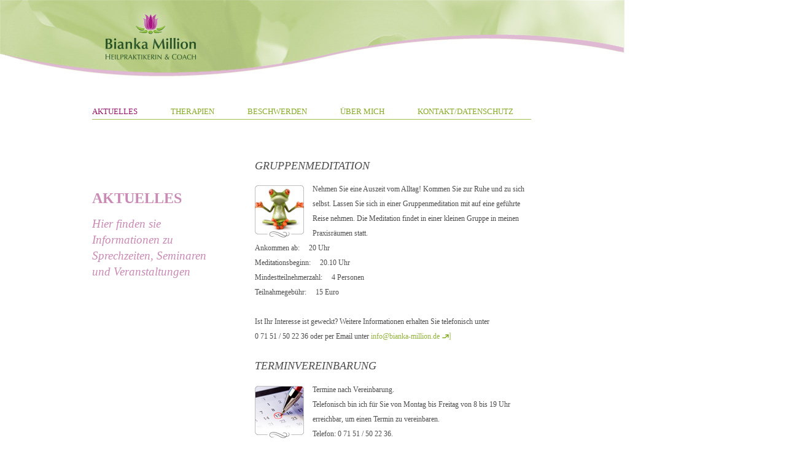

--- FILE ---
content_type: text/html
request_url: http://bianka-million.de/aktuelles.html
body_size: 6133
content:
<!DOCTYPE html PUBLIC "-//W3C//DTD XHTML 1.0 Strict//EN"
       "http://www.w3.org/TR/xhtml1/DTD/xhtml1-strict.dtd">




	
<html xmlns="http://www.w3.org/1999/xhtml" lang="de">




	
<head>
	
	<!-- METAANGABEN -->
	
	<meta http-equiv="content-type" content="text/html; charset=ISO-8859-1" />
	<meta name="ROBOTS" content="INDEX, FOLLOW" />
	<meta name="author" content="Bianka Million - Heilpraktikerin" />
	<meta name="copyright" content="Bianka Million - http://www.bianka-million.de" />

	<meta name="keywords" content="Heilpraktiker, Allergien, Allergie, Lernprobleme, Lernen, Schule, Rücken, Schulprobleme, Lebensberatung, Körperliche Beschwerden, Psychische Probleme, Rückenprobleme, Reiki, Kinesiologie, Dorn Preuss, Brain Gym, APM" />
	<meta name="description" content="www.bianka-million.de ist die Internetpräsenz von Bianka Million, Heilpraktikerin in Waiblingen/Beinstein." />





	<!-- EINBINDUNG STILE -->
	
	<link rel="stylesheet" type="text/css" href="css/bianka_basic.css" media="screen" />
	<link rel="stylesheet" type="text/css" href="css/bianka_basic.css" media="print" />




	
	<!-- SEITENTITEL -->
	
	<title>Bianka Million, Aktuelles</title>
	
	
	
	<!-- JavaScript für IE 5, 6 -->
	
	<script type="text/javascript">
if(window.navigator.systemLanguage && !window.navigator.language) {
  function hoverIE() {
    var LI = document.getElementById("Navigation").firstChild;
    do {
      if (sucheUL(LI.firstChild)) {
        LI.onmouseover=einblenden; LI.onmouseout=ausblenden;
      }
      LI = LI.nextSibling;
    }
    while(LI);
  }

  function sucheUL(UL) {
    do {
      if(UL) UL = UL.nextSibling;
      if(UL && UL.nodeName == "UL") return UL;
    }
    while(UL);
    return false;
  }

  function einblenden() {
    var UL = sucheUL(this.firstChild);
    UL.style.display = "block"; UL.style.backgroundColor = "white";
  }
  function ausblenden() {
    sucheUL(this.firstChild).style.display = "none";
  }

  window.onload=hoverIE;
}
 </script>
</head>




	
<body>


<!-- RAHMEN ZUR ZENTRIERUNG -->

<div id="grossesuniversum">




		<!-- KOPF MIT LOGO -->	

		<div id="wasserkopf">
		
		<a href="index.html"><img src="bilder/logo_wasserkopf.gif" alt="Link zur Startseite" title="Bianka`s Logo" class="logo" /></a>

		</div>


		

		<!-- HAUPTNAVIATION -->	
		
		
		 <div id="Rahmen">
		 
 
	 <ul id="Navigation">

	 
    <li><a href="aktuelles.html"><span id="aktuell">AKTUELLES</span></a></li>


    <li><a href="therapie.html">THERAPIEN</a>
      <ul>
        <li><a href="therapie_braingym.html">Brain Gym</a></li>
        <li><a href="therapie_kinesiologie.html">Kinesiologie</a></li>
        <li><a href="therapie_wingwave.html">wingwave<sup><small>&reg;</small></sup></a></li>
				<li><a href="therapie_coaching.html">Coaching</a></li>
				<li><a href="therapie_apm.html">APM</a></li>
				<li><a href="therapie_reiki.html">Reiki</a></li>
				<li><a href="therapie_klangschalen.html">Klangschalenmassage</a></li>
				<li><a href="therapie_bachblueten.html">Bachblüten</a></li>
				<li><a href="therapie_schuesslersalze.html">Schüsslersalze</a></li>
				<li><a href="therapie_dornbreuss.html">Dorn &amp; Breuß</a></li>
      </ul>
    </li>


    <li><a href="beschwerden.html">BESCHWERDEN</a>
      <ul>
				<li><a href="beschwerden_allergien.html">Allergien</a></li>
				<li><a href="beschwerden_lernprobleme.html">Lernprobleme</a></li>
				<li><a href="beschwerden_koerper.html">Körperliche Beschwerden</a></li>
				<li><a href="beschwerden_psyche.html">Psychische Beschwerden</a></li>
				<li><a href="beschwerden_frauen.html">Frauenthemen</a></li>
      </ul>
    </li>


    <li><a href="uebermich.html">ÜBER MICH</a>
      <ul>
        <li><a href="uebermich_zertifikate.html">Zertifikate</a></li>
      </ul>
    </li>


    <li class="navrechts"><a href="kontakt.html">KONTAKT/DATENSCHUTZ</a>
      <ul>
      	<li><a href="kontakt_impressum.html">Impressum</a></li>
        <li><a href="datenschutz.html">Datenschutz</a></li>
      </ul>
    </li>
  </ul>
  
  <img src="bilder/trennlinie_navigation.gif" alt="Trennlinie Navigation" title="Trennlinie Navigation" />
  <div>
  </div>
  </div>
	
	
	
	
		<!-- INHALTSRAHMEN -->
	
		<div id="inhaltsblabla">
		
		
		
				<!-- INHALT SPALTE LINKS SCHMAL-->

				<div id="inhalt_zweier_links_schmal">
				
				<h1 class="linkslastig">AKTUELLES</h1>
				
				<h2 class="linkslastig"> Hier finden sie Informationen zu Sprechzeiten, Seminaren und Veranstaltungen </h2>

				</div>
		
  

				<!-- INHALT SPALTE RECHTS BREIT -->

				<div id="inhalt_zweier_rechts_breit">
					
					
				
								<!-- Seminare 
					
				<h3 class="abstandoben">VHS-KURSE</h3>
				
				
				<h4>Lernen – einfach und effektiv fürs Abitur</h4>
        
        <p>        	
					Abendkurs, 2-mal  <br />
					Dienstag, 4. + 11. Februar 2014, 19.30 – 21.30 Uhr  <br />
					Details und Anmeldung unter	<a href="http://www.vhs-unteres-remstal.de/index.php?id=42&kathaupt=11&knr=C18951&katid=">www.vhs-unteres-remstal.de</a>
         </p>
         
         
         <h4>Prüfungsangst? So behalte ich einen klaren Kopf!</h4>
        
        <p>        	
					Faschingsferienkurs<br />
					Dienstag, 4. März 2014, 9 – 13 Uhr<br />
					Details und Anmeldung unter	<a href="http://www.vhs-unteres-remstal.de/index.php?id=42&kathaupt=11&knr=C18712&katid=">www.vhs-unteres-remstal.de</a>
         </p>
         
         
         <h4>Schnelle Hilfe <br />
         	bei Stress und Angst durch Emotionscoaching</h4>
        
        <p>        	
					Wochenend-Workshop<br />
					Samstag, 29. März 2014, 10 – 16 Uhr<br />
					Details und Anmeldung unter	<a href="http://www.vhs-unteres-remstal.de/index.php?id=42&kathaupt=11&knr=C35350&katid=">www.vhs-unteres-remstal.de</a>
         </p> -->
				
				<!--<h3 class="abstandoben">URLAUB</h3>-->
        <!--
        <p> 
        	Die Praxis ist zum Jahreswechsel <span class="textfett">vom 23. Dezember 2013 bis einschlie&szlig;lich 6. Januar 2013</span> wegen Urlaub geschlossen. Im <span class="textfett">neuen Jahr bin ich ab Dienstag, 7. Januar 2014</span> wieder f&uuml;r Sie da.  
         </p>
         -->
         
   				<!--
   				<h3 class="abstandoben">14. FEBRUAR – VALENTINSTAG! <br />
   					VERWÖHNEN SIE IHRE LIEBEN MIT ETWAS BESONDEREM!
   					</h3>
        <img src="bilder/0_icon-aktuelles_klangschalen.jpg" alt="Weihnachtsangebot Klangschalenmassage" title="Weihnachtsangebot Klangschalenmassage" class="bilderaktuelles" />
        <p> 
      Verschenken Sie eine <strong>Klangschalenmassage!</strong> Einen Kurzurlaub f&uuml;r die Seele! Von sph&auml;rischen Kl&auml;ngen werden Ihre Lieben sanft in eine wunderbare tiefe Entspannung getragen! K&ouml;rper, Geist und Seele kommen in Einklang! 
      Weitere Informationen zum Thema Klangschalenmassage finden Sie auch im <a href="therapie_klangschalen.html"><span class="textlinkintern">&quot;Bereich Therapien&quot;</span></a><br />
			Nutzen Sie meine <strong>Valentinsaktion</strong> und zahlen Sie f&uuml;r <strong>eine Stunde Klangmassage 65 &euro;</strong> anstatt 70 &euro;! <br />
			Verschenken Sie Entspannung und Wohlbefinden! Ihre Gutscheine k&amp;ouml;nnen Sie unter Tel. 0 71 51/50 22 36 oder per Email <a href="Mailto:info@bianka-million.de"><span class="textlinkextern">info@bianka-million.de</span></a> bestellen.
-->

      
      
      
      
       
				
				<h3 class="abstandoben">GRUPPENMEDITATION</h3>
        <img src="bilder/0_icon-meditation.jpg" alt="Gruppenmeditationen" title="Gruppenmeditation" class="bilderaktuelles" />
        <p> 
        	Nehmen Sie eine Auszeit vom Alltag! Kommen Sie zur Ruhe und zu sich selbst. Lassen Sie sich in einer Gruppenmeditation mit auf eine gef&uuml;hrte Reise nehmen. Die Meditation findet in einer kleinen Gruppe in meinen Praxisr&auml;umen statt. <br />
 					Ankommen ab:&emsp; 20 Uhr													<br />
 					Meditationsbeginn:&emsp;  20.10 Uhr												<br />
 					Mindestteilnehmerzahl:&emsp;  4 Personen													<br />
 					Teilnahmegeb&uuml;hr:&emsp;  15 Euro												<br /><br />
 					
 					
 					Ist Ihr Interesse ist geweckt? Weitere Informationen erhalten Sie telefonisch unter <br />0 71 51 / 50 22 36 oder per Email unter <a href="Mailto:info@bianka-million.de"><span class="textlinkextern">info@bianka-million.de</span></a>
 					
					<!--
					Sie interessieren sich für die Meditation? Nehmen Sie mit mir telefonisch unter 0 71 51 / 50 22 36 oder per Email unter <a href="Mailto:info@bianka-million.de"><span class="textlinkextern">info@bianka-million.de</span></a> Kontakt auf.
					-->

        	
        	
        	
        	
        	
        	
        	<!--Am ersten Dienstag im Monat findet eine Gruppenmeditaion in meinen Praxisräumen statt. In einer kleinen Gruppe gehen wir gemeinsam auf eine geführte Reise mit ganz unterschiedlichen Zielen. Sie können ab 20 Uhr in Ruhe Ankommen, die Meditation selbst beginnt um 20.10 Uhr.  <br />
        	Sie interessieren sich für die Meditation? Nehmen Sie mit mir telefonisch unter 0 71 51 / 50 22 36 oder per Email unter <a href="Mailto:info@bianka-million.de"><span class="textlinkextern">info@bianka-million.de</span></a> Kontakt auf.-->
        	
        	</p>
        	
        	<!--
        	
        	<h3 class="abstandoben">MEDITATIONSTERMINE:</h3>
        	
        	<p> 
        	<strong>Dienstag, 2. Oktober 2012:</strong><br />
        	Ruhe, Kraft und neue Energie im &quot;Heilungstempel&quot; finden!
        	</p>
        	<p>
        	<strong>Dienstag, 6. November 2012:</strong> <br />
        	Transformation des Mentalk&ouml;rper und Begegnung mit Deinem Schutzengel!
        	</p>
        	
        	<p>
        	<strong>Donnerstag, 20. März 2014:  </strong> <br />
        	&quot;Innerer Frühjahrsputz – Raum schaffen für Neues&quot;<br />
        	Verbindliche Anmeldung
        	<br /><br />
        	<strong>Weitere Meditationstermine: </strong> <br /><br />
        	
        	<strong>Donnerstag, 26. Juni 2014 </strong> <br />
        	&quot;Reise zum Heilungstempel&quot;<br /><br />
        	
        	<strong>Donnerstag, 25. September 2014  </strong> <br />
        	&quot;Jonglieren mit Bällen&quot;<br /><br />
        	
        	<strong>Dienstag, 30. Dezember 2014  </strong> <br />
        	&quot;Jahreswechsel – einmal anders&quot;<br /><br />
        	</p>
        	-->
        	<!--
        	<p>
        	<strong>Donnerstag, 21. März 2013: </strong> <br />
        	Frühjahrsputz oder Inneres Aufräumen! Seelenmüll loswerden und Platz für Neues schaffen! 
        	</p>
        -->
         
         
        <!-- <h3 class="abstandoben">JAHRESABSCHLUSSMEDITATION</h3>
        <img src="bilder/0_icon-meditation.jpg" alt="Gruppenmeditationen" title="Gruppenmeditation" class="bilderaktuelles" />
        <p> 
        	Zum Ausklang des Jahres biete ich eine Jahresabschlussmeditation an. Diese findet am Donnerstag, <br />den <span class="textfett">29. Dezember 2011 </span>  in meinen  Praxisr&auml;umen statt. Auch hier biete ich zwei Termine an. Die erste Meditation beginnt um <span class="textfett">18.30 Uhr</span>, die zweite Meditation um <span class="textfett">20.30 Uhr</span>. <br />
        	 Bei Interesse melden Sie sich einfach telefonisch unter 0 71 51 / 50 22 36 oder per Email unter <a href="Mailto:info@bianka-million.de"><span class="textlinkextern">info@bianka-million.de</span></a>. 
         </p>-->
         
        <!--<h3 class="abstandoben">MEDITATION ZUM JAHRESWECHSEL</h3>
        <img src="bilder/0_icon-meditation.jpg" alt="Gruppenmeditationen" title="Gruppenmeditation" class="bilderaktuelles" />
        <p> 
        	Zum Jahreswechsel biete ich am Donnerstag, <br />den <span class="textfett">30. Dezember 2010 </span> einen Meditationsabend an. Bei dieser meditativen Reise können Sie bewusst das alte Jahr hinter sich lassen und sich Energie und Kraft für Projekte im neuen Jahr erschließen. Es wird auch an diesem Abend zwei Termine geben: Die erste Meditation beginnt um <span class="textfett">18.30 Uhr</span>, die zweite Meditation um<br /> <span class="textfett">20.30 Uhr</span>. <br />
        	 Bei Interesse melden Sie sich einfach telefonisch unter 0 71 51 / 50 22 36 oder per Email unter <a href="Mailto:info@bianka-million.de"><span class="textlinkextern">info@bianka-million.de</span></a> an. 
         </p>-->
         
         
        <!-- 
         
        <h3 class="abstandoben">INFOVERANSTALTUNG "GESUND ABNEHMEN" </h3>
        
				<p>
				<span class="textfett">Satt essen und trotzdem abnehmen?! Bewegung, die richtig Spaß macht?! Durchhalten bis zum Wunschgewicht und dieses danach problemlos halten?!</span>
 				<br />
 				Gemeinsam mit der Ernährungsberaterin Evelyn Rauleder und dem Sportwissenschaftler Marco Möst, haben wir ein aufeinander aufbauendes Konzept entwickelt, mit dem Sie genussvoll und gesund abnehmen - ohne gesundheitliche Risiken. Sie wollen mehr darüber erfahren?
 			</p>
 				<h4>Termine:</h4> 
 			
 			<p>
					Kommen Sie zu einer unserer Infoveranstaltungen am<br />
					Dienstag, 29. Juni 2010 um 19.00 Uhr,<br />
					Mittwoch, 30. Juni 2010 um 9.00 Uhr,<br />
					Freitag, 2. Juli 2010 um 9.00 Uhr.<br />
 				Ich freue mich auf Ihren Besuch und möchte Sie bitten, sich bis zum <br /><span class="textfett">25. Juni 2010</span> verbindlich zur Infoveranstaltung anzumelden, telefonisch unter 07151/502236 oder per Email an <a href="Mailto:info@bianka-million.de" class="textlinkextern">info@bianka-million.de</a>.
 			</p>
 			<dl>
  			<dt>Informationen:</dt>
  			<dd><a href="dokumente/Bianka-Million_Infoveranstaltung-Abnehmen_10-06-24.pdf" target="blank"><span class="textlinkintern">Weitere Informationen zur Infoveranstaltung "Gesund abnehmen" finden Sie auch in dieser pdf-Datei (75 kb)</span></a></dd>
			</dl>
               
      --> 
       
                
       	<h3 class="abstandoben">TERMINVEREINBARUNG </h3>
        <img src="bilder/0_icon-aktuelles.jpg" alt="REIKI Seminar" title="REIKI Seminar" class="bilderaktuelles" />
				<p>
				Termine  nach Vereinbarung. <br />
				Telefonisch bin ich für Sie von Montag bis Freitag von 8 bis 19 Uhr erreichbar, um einen Termin zu vereinbaren. <br />
				Telefon: 0 71 51 / 50 22 36.				
				</p>
				
				
				
<!--				<h3 class="abstandoben"> REIKI-SEMINARE 2010 </h3>
				<p>
				Ein Reiki-Seminar soll eine sehr persönliche und individuelle Erfahrung für Sie sein. Daher finden meine Reiki-Seminare in einem kleinen Rahmen statt, mit einer maximalen Gruppengröße von 4 – 5 Personen. Nach Wunsch können Sie auch Einzelunterricht erhalten.
				</p>
				
				<h4>Seminartermine:</h4> 
				<p>
					1. Reiki-Grad:&nbsp;&nbsp;&nbsp;Samstag, 20. November 2010.<br />
					2. Reiki-Grad:&nbsp;&nbsp;&nbsp;Freitag, 1. Oktober 2010.
				</p>
				<p>
				Detaillierte Informationen erhalten Sie gerne von mir persönlich. Sie erreichen mich per Email unter <a href="Mailto:info@bianka-million.de"><span class="textlinkextern">info@bianka-million.de</span></a> oder telefonisch unter der Nr. 0 71 51/50 22 36.
				</p>  -->
				
				
				
				
				<!-- Reiki-Treffen -->
				
				<!--<h3 class="abstandoben"> REIKI-TREFFEN </h3>
									
				<p>
Meine Schüler treffen sich im 2-monatlichen Rhythmus zum Erfahrungsaustausch und mehr.
				</p>-->




        <!-- Literatur -->
 
        <h3 class="abstandoben">LITERATUR</h3>
	
        <p> 
        Meine Klienten haben die Möglichkeit, sich bei mir Fachliteratur auszuleihen.
        </p>
                
                
                
                
                
        <!-- Info- und Linkliste 

				<ul id="infosundverweise">
				
					<li><a href="#Beispiel"><h5>Weitere Infos zu Terminen und Veranstaltungen </h5> 
					Sollten Sie weitere Informationen benötigen, so können sie mir gerne per Email schreiben: Meine Email-Adresse: <span class="infolinkextern">info@bianka-million.de</span></a></li>
					
					<li><a href="ueber_mich"><h5>Mehr Infos zu Bianka</h5> 
					<span class="infolinkintern">Wenn sie mehr über mich erfahren möchten, dann lesen sie hier weiter</span></a></li>
				
				</ul>
				
				-->
				
				
				
				
		  </div>
				
				
				
	
	
		</div>  <!-- SCHLIESSENDER TAG INHALTSRAHMEN -->



</div>  <!-- SCHLIESSENDER TAG ZENTRIERUNGSRAHMEN aussen -->
	

<!-- GA Skript -->
<!--
<script type="text/javascript">
var gaJsHost = (("https:" == document.location.protocol) ? "https://ssl." : "http://www.");
document.write(unescape("%3Cscript src='" + gaJsHost + "google-analytics.com/ga.js' type='text/javascript'%3E%3C/script%3E"));
</script>
<script type="text/javascript">
var pageTracker = _gat._getTracker("UA-2881510-6");
pageTracker._initData();
pageTracker._trackPageview();
</script>
-->

</body>



</html>


--- FILE ---
content_type: text/css
request_url: http://bianka-million.de/css/bianka_basic.css
body_size: 16879
content:
/* EnssnerZeitgeist Internet, www.enssner.de  */

/*  Farben  */

/*  Gruen - Grundton (Pantone 368M): #86ac25  */
/*  Gruen - 90% (Pantone 368M): #92b33b  */
/*  Gruen - 80% (Pantone 368M): #9fbd51  */
/*  Gruen - 70% (Pantone 368M): #aac565  */
/*  Gruen - 60% (Pantone 368M): #b7cc7c  */
/*  Gruen - 50% (Pantone 368M): #c2d492  */
/*  Gruen - 40% (Pantone 368M): #d0dea8  */
/*  Gruen - 30% (Pantone 368M): #dbe5be  */
/*  Gruen - 20% (Pantone 368M): #e7ecd3  */
/*  Gruen - 10% (Pantone 368M): #f3f5e9  */

/*  Lila - Grundton (HKS 33N): #94146a  */
/*  Lila - 90% (HKS 33N): #9f2b7a  */
/*  Lila - 80% (HKS 33N): #a94389  */
/*  Lila - 70% (HKS 33N): #b45b96  */
/*  Lila - 60% (HKS 33N): #c074a5  */
/*  Lila - 50% (HKS 33N): #ca8ab5  */
/*  Lila - 40% (HKS 33N): #d3a0c2  */
/*  Lila - 30% (HKS 33N): #dfb9d2  */
/*  Lila - 20% (HKS 33N): #ead0e0  */
/*  Lila - 10% (HKS 33N): #f3e7ee  */

/*  Schwarz - Grundton : #000000  */
/*  Schwarz - 90% : #1a1a1a  */
/*  Schwarz - 80% : #333333  */
/*  Schwarz - 70% : #4d4d4d  */
/*  Schwarz - 60% : #666666  */
/*  Schwarz - 50% : #808080  */
/*  Schwarz - 40% : #999999  */
/*  Schwarz - 30% : #b3b3b3  */
/*  Schwarz - 20% : #cccccc  */
/*  Schwarz - 20% : #D9D9D9  */
/*  Schwarz - 10% : #e5e5e5  */
/*  Schwarz - 5% : #F2F2F2  */
/*  Schwarz - 2,5% : #F7F7F7  */
/*  Schwarz - 2% : #FAFAFA  */

/*  Farbe h1, h2: #d4a1c4  */
/*  Bianka-Gruen: #adc449  */
/*  Bianaka lila: #5f49c4  */





/* _______________  Stile für Body und Universalselektor _______________  */


* {
padding: 0;
margin: 0;
}


body {
background-color: #ffffff;
color: #4e4e4e;
font-size: 75%;
font-family: Georgia, Serif;
line-height: 200%;
background-image: url(../bilder/hg_welle.jpg);
background-repeat:no-repeat; 
}


#home {
background-color: #ffffff;
color: #333333;
font-size: 75%;
font-family: Georgia, Serif;
line-height: 200%;
background-image: url(../bilder/hg_welle.jpg);
background-repeat:no-repeat; 
}




#home img {
text-align: center;
}



.home {
text-align: center;
margin-top: 2em;
}








/* _______________  Links allgemein _______________  */


a {
background-color: transparent;
color: #92b33b;
text-decoration: none; 
}

a:link {
background-color: transparent;
color: #92b33b;
text-decoration: none;
}

a:hover {
background-color: transparent;
color: #ca8ab5;
text-decoration: underline;
}


/* Link-Grafiken im Text fuer externe Links  */

* html .textlinkextern {     /* Korrektur fuer IE6, Grafiken entfernt */
background-image:url(../bilder/platzhalter.gif);
padding-right: 0em;
margin-right: 0em;
}

*:first-child+html .textlinkextern {     /* Korrektur fuer IE7, Grafiken entfernt */
background-image:url(../bilder/platzhalter.gif);
padding-right: 0em;
margin-right: 0em;
}

a .textlinkextern  {
/* display: inline; */
background-image:url(../bilder/linkextern.gif); 
background-repeat:no-repeat; 
background-position: right;
padding-right: 1.5em;
margin-right: 0.4em;
border:0px;
}

a:hover .textlinkextern {
background-image:url(../bilder/linkexternhover.gif); 
background-repeat:no-repeat;
color: #ca8ab5;
text-decoration: underline; 
}







/* Link-Grafiken im Text fuer interne Links  */

* html .textlinkintern {     /* Korrektur fuer IE6, Grafiken entfernt */
background-image:url(../bilder/platzhalter.gif);
padding-right: 0em;
margin-right: 0em;
} 

*:first-child+html .textlinkintern {     /* Korrektur fuer IE7, Grafiken entfernt */
background-image:url(../bilder/platzhalter.gif);
padding-right: 0em;
margin-right: 0em;
background-image:url(../bilder/platzhalter.gif);
}


a .textlinkintern  {
display: inline;
background-image:url(../bilder/linkintern.gif); 
background-repeat:no-repeat; 
background-position: center right;
padding-right: 1.5em;
margin-right: 0.4em;
border:0px;
}

a:hover .textlinkintern {
background-image:url(../bilder/linkinternhover.gif); 
background-repeat:no-repeat; 
}







/* Link-Grafiken Infoliste fuer externe Links  */


* html .infolinkextern {     /* Korrektur fuer IE6, Grafiken entfernt */
padding-right: 0em;
background-image:url(../bilder/platzhalter.gif); 
}

*:first-child+html .infolinkextern {     /* Korrektur fuer IE7, Grafiken entfernt */
padding-right: 0em;
background-image:url(../bilder/platzhalter.gif);  
}

a .infolinkextern  {
display: inline;
background-image:url(../bilder/linkextern.gif); 
background-repeat:no-repeat; 
background-position: right;
padding-right: 1.5em;
border:0px;
}

a:hover .infolinkextern {
background-image:url(../bilder/linkexternhover.gif); 
background-repeat:no-repeat; 
}





/* Link-Grafiken Infoliste fuer interne Links  */


a .infolinkintern   {
display: inline;
background-image:url(../bilder/linkintern.gif); 
background-repeat:no-repeat; 
background-position: right;
padding-right: 1.5em;
border:0px;
}

a:hover .infolinkintern  {
background-image:url(../bilder/linkinternhover.gif); 
background-repeat:no-repeat; 
}

* html .infolinkintern {     /* Korrektur fuer IE6, Grafiken entfernt */
padding-right: 0em;
background-image:url(../bilder/platzhalter.gif); 
}

*:first-child+html .infolinkintern {     /* Korrektur fuer IE7, Grafiken entfernt */
padding-right: 0em;
background-image:url(../bilder/platzhalter.gif);  
}







/* _______________  Bilder Trennlinien und Positionierungen allgemein _______________  */



hr {
color: #aac565;
size: 1;
height: 1px;
}


img, a img {
border: 0;
vertical-align: top;
margin-left: 0px;
}


.bilderaktuelles  {
border: 0;
float: left; 
vertical-align: top;
margin-left: 0px;
margin-right: 1.2em;
padding-top: 0.5em;
}



/*  Ausrichtung Bilder, Texte */


.abstandunten {   
padding-bottom: 0.6em;
display: block
}

.abstandobenuebermich {   
padding-top: 1em;
}

.abstandoben {   
padding-top: 0.75em;
}


.abstandobenunten {   
padding-bottom: 1.5em;
padding-top: 1.5em;
}






ul {                       /* Hack für IE Bug bei Darstellung Hintergrundbilder bei Listen */
position: relative;  }








/* _______________  Ueberschriften _______________  */



h1 {
color: #ca8ab5;
font-family: Georgia, Serif;
font-weight: bold;
font-size: 2em;
line-height: 140%;
margin-top: 2.6em;    /*  3.05em  */
background-color: transparent;
}

h2 {
color: #ca8ab5;
font-family: Georgia, Serif;
font-size: 1.6em;
font-weight: normal;
font-style: oblique;
line-height: 140%;
margin-top: 0.6em;
margin-bottom: 1em;
background-color: transparent;
}


h3 {
color: #4e4e4e;
font-family: Georgia, Serif;
font-size: 1.5em;
font-weight: normal;
font-style: italic;
line-height: 130%;
margin-bottom: 0.8em;
background-color: transparent;
text-decoration: none;
}


h4 {
font-weight: bold;
font-size: 1.25em;                  
color: #4e4e4e;
margin-bottom: 0.5em;

}

.gruen {
color: #86ac25;
}






/* _______________  Textausrichtungen für Ueberschriften _______________  */


/* Zentriert */

.mittendrin {
text-align: center;
padding-left: 10px;
padding-right: 10px;
}


/* rechtsbuendig */

.rechtslastig {
text-align: right;
padding-left: 10px;
}



/* linksbuendig */

.linkslastig {
text-align: left;
padding-right: 10px;
}



/* _______________  Textausrichtungen für Ueberschriften _______________  */


/* Zentriert */

ul.datenschutz li {
list-style-type: none;
padding-left: 15px;
padding-top: 5px;
padding-bottom: 5px;
}











/* _______________  Stile fuer Zentrierungsrahmen _______________  */




#grossesuniversum {
margin-left: 150px;
}









/* _______________  Stile fuer Kopfbereich _______________  */




#wasserkopf {
background-color:transparent;
color: #4e4e4e;
width: 715px;
height: 170px;
}


/*Stile fuer LOgo im Kopfbereich*/


#wasserkopf img {
border:0px;
text-align: left;
margin-left:25px;
margin-top: 20px;
}







/* _______________  Stile fuer Hauptnavigation mit Klappmenue _______________  */




  div#Rahmen {
	width: 715px;
	height: 75px;
	text-align: left;
	position: relative;
z-index:2;
  }


  * html div#Rahmen {  /* Korrektur fuer IE 5.x */
    width: 715px;
    w\idth: 715px;
  }


  div#Rahmen div {
     clear: left;
  }


  ul#Navigation {
    margin: 0; padding: 0;
    text-align: left;
	
  }



  ul#Navigation li {
    font-size: 1.07em;   
    float: left;
	display: inline;
    position: relative;
	margin-right: 4.2em;   /* Abstand Menüpunkte Hauptnavigation */
  }
  
  
  /* Menüpunkt Kontakt Hauptnavigation */
  ul#Navigation li.navrechts {
	font-size: 1.07em;
	margin-right: 0 !important;    /* Abstand Menüpunkte Hauptnavigation */
  }
  

  * html ul#Navigation li {  /* Korrektur fuer den IE 5 und 6 */
    margin-bottom: -0.1em;
	list-style-type: none;
  }

  

  *:first-child+html ul#Navigation li {   /*  Korrektur fuer den IE 7 */
    margin-bottom: -0.1em;
  }
  
  

    ul#Navigation li ul {    /* Stile Aufklappmenüs */
  margin-top: 0.6em;
	padding: 0;
  position: absolute;
  top: 1.7em; 
	/*left: -0.1em;*/
	left: -2.5em;
	min-width: 100%;
	width: 12.5em;   /* Breite Aufklappmenues */
	border: 1px solid #c7c7c7;
  border-left-color: #f5f5f5; 
	border-top-color: #ffffff; 
	background-color: #ffffff;
	display: none;  /* Unternavigation ausblenden */
  }
  
    ul#Navigation li.navrechts ul {    /* Anpassung Aufklappmenü Kontakt */
	left: 0;
  }
  

  
    ul#Navigation li:hover ul {     /* Unternavigation in modernen Browsern einblenden */
    display: block; 
  }
  
  

  * html ul#Navigation li ul {  /* Position Aufklappmenue - Korrektur fuer IE 5.x, 6 */
    left: -1.5em;
    lef\t: -0.4em;
	margin-top: -0.2em;
  }


  ul#Navigation li ul li {
	font-size: 0.9em;
	font-weight: normal;
  float: none;
  display: block;   
	margin-left: 0.8em;
	margin-right: 0.8em; 
	padding-top: 0.5em;
	padding-bottom: 0.5em;
	border-bottom-width:1px;
	border-bottom-color:#c7c7c7;
	border-bottom-style:dotted ;
  }

 
 
  ul#Navigation a, ul#Navigation span {
    color: #86ac25
    font-weight: normal;
    display: block;
    text-decoration: none;
	background-color: transparent;
  }
  
    ul#Navigation li a {
	color: #86ac25;
  }
  
  
  

 
 

  
  
 /*
  * html ul#Navigation a, * html ul#Navigation span {  
    width: 100%;
    w\idth: 6.4em;
  }
 */


  ul#Navigation a:hover {
    border-color: white;
    color: #ca8ab5;
	text-decoration: underline;
	background-color: transparent;
  }
  
  
  ul#Navigation span, li a#aktuell {
    border-color: white;
    color: #94146a;
	text-decoration: none;
	background-color: transparent;
  }
 

  
  
  /* Erweiterung zur dynamischen Ein-/Ausblendung */
 
  ul#Navigation li>ul {
    display: none; 
	top: 1.2em;
  }
  

    /*
  
  ul#Navigation li:hover>ul, ul#Navigation li>a#aktuell+ul {
    display: block;
  }
  
  
  * html ul#Navigation li:hover>ul, ul#Navigation li>a#aktuell+ul {
    display: block;
	top: 0.9em;
  }

*/







/* _______________  Stile fuer Inhaltsbereich _______________*/



/* Inhaltsrahmen */

#inhaltsblabla {
background-color:transparent;
width: 715px;
text-align: left;
position: relative;
z-index:1;
}


#inhaltsblabla p {
margin-bottom:1em;
}




/* Inhalt 2-spaltig, schmal-breit-Kombination, Spalte links, rechts */


#inhalt_zweier_links_breit {
width: 450px;
margin-right: 40px;
float: left;
}


#inhalt_zweier_links_schmal {
width: 225px;
margin-right: 40px;
float: left;
}


#inhalt_zweier_rechts_breit {
width: 450px;
float: right;
}




#inhalt_zweier_rechts_schmal {
width: 225px;
float: right;
}





/* Inhalt 2-spaltig, gleichbreit, Spalte links, rechts */


#inhalt_zweier_links_gleichbreit {
width: 325px;
margin-right: 45px;
float: left;
}


#inhalt_zweier_rechts_gleichbreit {
width: 325px;
float: right;
}






/* Startseite Inhalt 2-spaltig, gleichbreit, Spalte links, rechts */

#inhalt_zweier_links_home {
text-align: center;
width: 310px;
margin-right: 40px;
float: left;
}

#inhalt_zweier_links_home img {
margin-top: 0;
margin-bottom: 1em;
}

#inhalt_zweier_links_home p {
text-align: left;
margin-top: 1em;
}

#inhalt_zweier_rechts_home {
width: 345px;
float: right;
}


#inhalt_zweier_links_home h2 {
margin-top: -0.2em;
}



.infobox_home {
text-align: left;
width: 310px;
margin-top: 30px;
background-image:url(../bilder/hg_startseite-infobox_unten.gif);
background-repeat:no-repeat;
background-position: bottom;
}

.infobox_home h3 {
font-weight: bold;
font-style: normal;
font-size: 1.2em;                  
color: #86ac25;
padding-left: 40px;
padding-bottom: 5px;
margin-left: 10px;
background-image:url(../bilder/grafik_infosliste.gif);
background-repeat:no-repeat;
}

.infobox_home p {
margin-left: 50px;
padding-top: -10px;
padding-right: 15px;
padding-bottom: 25px;
line-height: 175%;
}









/* Inhalt 3-spaltig, Spalte links, mitte, rechts */

#inhalt_dreier_links {
color: #4e4e4e;
width: 225px;
float: left;
margin-right: 20px;
}





/* Inhalt 3-spaltig, Spalte mitte */

#inhalt_dreier_mitte {
color: #4e4e4e;
width: 225px;
float: left;
margin-right: 20px;
}





/* Inhalt 3-spaltig, Spalte rechts */

#inhalt_dreier_rechts {
color: #4e4e4e;
float: right;
width: 225px;
}


/* Auszeichnungen im Fließtext */

.textfett {
font-style: normal;
font-weight: bold;
text-decoration: none;
}


.textweiss {
color: #ffffff;
}


/* Initialen am Textanfang */

.initialen {
width: 1em;
height: 0.7em;
float: left;
color: #d0dea8;
font-size: 3.9em;
font-weight: bold;
margin-top: 0.25em;
}

* html .initialen {     /* Korrektur fuer IE6 */
padding-top: 0.22em;
padding-bottom: 0.08em;
height: 0.6em;
}

*:first-child+html .initialen {  /* Korrektur fuer den IE 7 */
height: 0.6em;
padding-top: 0.24em;
padding-bottom: 0.08em;
}


address {
line-height: 220%
font-style: normal;
}

.einzug_liste {
margin-left: 1.25em;
}


/* Infolisten - Listenformatierung */


#infosundverweise {
color: #86ac25;
list-style-position: outside;
margin-top: 2.5em;
}


#infosundverweise li {
background-image: url(../bilder/grafik_infosliste.gif);
background-repeat:no-repeat;
list-style-type: none;
margin-bottom: 1.75em;
padding-left: 3.2em;
line-height: 180%;
}





#infosundverweise li a {
color: #86ac25;
text-decoration: none;
}

#infosundverweise li a:hover {
/* background-image: url(../bilder/grafik_infoslistehover.gif)!important;
background-repeat:no-repeat; */
color: #ca8ab5;
text-decoration: underline;
}






/* Infolisten - Listenformatierung über dl-Listen */


dl {
background-image: url(../bilder/grafik_infosliste.gif);
background-repeat:no-repeat;
color: #86ac25;
margin-bottom: 1.5em;
padding-top: 0.6em;
}


dt {
font-weight: bold;
font-size: 1em;
line-height: 150%;                  
color: #86ac25;
padding-bottom: 0.9em;
padding-left: 3.3em;
}

dd {
margin-bottom: 0.8em;
margin-left: 3.3em;
line-height: 175%;
}


dd a:link {
color: #86ac25;
text-decoration: none;
}

dd a:hover {
/* background-image: url(../bilder/grafik_infoslistehover.gif)!important;
background-repeat:no-repeat; */
color: #ca8ab5;
text-decoration: underline;
}





/* Listen - Bildicons-text */


#listeeinstieg {
color: #4e4e4e;
list-style-position: outside;
vertical-align: top;
}

/*
*:first-child+html #listeeinstieg {     /* Korrektur fuer IE7, Positionierung Liste nach oben */
margin-top: -2.2em;
}
*/

* html #listeeinstieg {     /* Korrektur fuer IE6, Positionierung Listen nach oben */
margin-top: -2.1em;
}



#listeeinstieg li {
/*  background-image: url(../bilder/grafik_infosliste.gif);
background-repeat:no-repeat; */
color: #4e4e4e;
list-style-type: none;
margin-bottom: 3.6em;
line-height: 165%;
margin-top: 0em;
clear: both;
}


*:first-child+html #listeeinstieg li {     /* Korrektur fuer IE7, Grafiken entfernt */
margin-bottom: 3.6em;
}

* html #listeeinstieg li {     /* Korrektur fuer IE6, Grafiken entfernt */
margin-bottom: 2.8em;
}


#listeeinstieg li img {
float: left;
clear: none;
margin-right: 2em;
margin-top:0.25em;
margin-bottom: 2em;
/* border: 1px solid;
border-color: #4e4e4e; */
}

/*
*:first-child+html #listeeinstieg li img {     /* Korrektur fuer IE7, Positionierung Grafiken in Liste */
margin-top:2.2em;
}
*/

* html #listeeinstieg li img {     /* Korrektur fuer IE6, Positionierung Grafiken in Liste */
margin-top:2.1em;
}


#listeeinstieg li h5 {
font-size: 1.1em;
margin-bottom: 0.25em;
}






#listeeinstieg li a {
color: #4e4e4e;
text-decoration: none;
}

#listeeinstieg li a:hover {
color: #ca8ab5;
text-decoration: underline;
}




/* Überschriften in Listen - Bildicons-text */ 


.icontextueberschrift {
font-weight: bold;
font-size: 1em;                  
color: #86ac25;
margin-bottom: 0.3em;
}
 

a:link .icontextueberschrift {                  
color: #86ac25;
text-decoration: none;
}

a:hover .icontextueberschrift {                  
color: #ca8ab5;
text-decoration: underline;
}



h5 {
font-weight: bold;
font-size: 1em;                  
color: #86ac25;
margin-bottom: 0.3em;
}

a:link h5  {                  
color: #86ac25;
text-decoration: none;
}

a:hover h5 {                  
color: #ca8ab5;
text-decoration: underline;
}






/*Stile fuer css freie Anzeige (Kopfbereich links)*/

.blindflug {
display: none;
}



